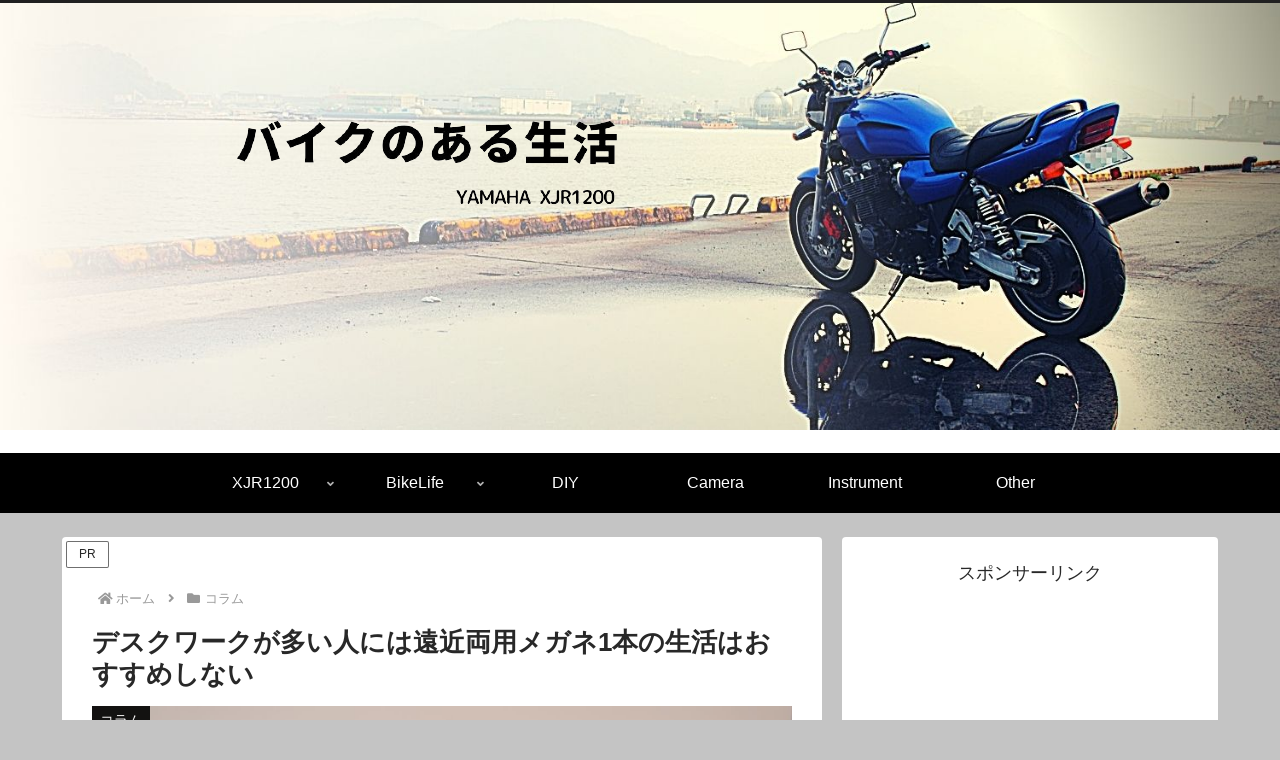

--- FILE ---
content_type: text/plain
request_url: https://www.google-analytics.com/j/collect?v=1&_v=j102&a=1493870643&t=pageview&_s=1&dl=https%3A%2F%2Fbikelife.work%2Freading-glasses%2F&ul=en-us%40posix&dt=%E9%81%A0%E8%BF%91%E4%B8%A1%E7%94%A8%E3%81%AE%E3%83%A1%E3%82%AC%E3%83%8D%E3%81%AF%E3%83%87%E3%82%B9%E3%82%AF%E3%83%AF%E3%83%BC%E3%82%AF%E3%81%8C%E5%A4%9A%E3%81%84%E4%BA%BA%E3%81%AB%E3%81%AF%E3%81%8A%E3%81%99%E3%81%99%E3%82%81%E3%81%A7%E3%81%8D%E3%81%AA%E3%81%84&sr=1280x720&vp=1280x720&_u=YEBAAAABAAAAAC~&jid=722903039&gjid=2033736213&cid=1159754296.1769294743&tid=UA-102594677-3&_gid=92551776.1769294743&_r=1&_slc=1&gtm=45He61m0n81TNW94X8za200&gcd=13l3l3l3l1l1&dma=0&tag_exp=103116026~103200004~104527906~104528500~104684208~104684211~105391253~115495939~115938466~115938468~116682876~116988316~116992598~117025848~117041587~117042506&z=1918973141
body_size: -449
content:
2,cG-QPVLPXP26Y